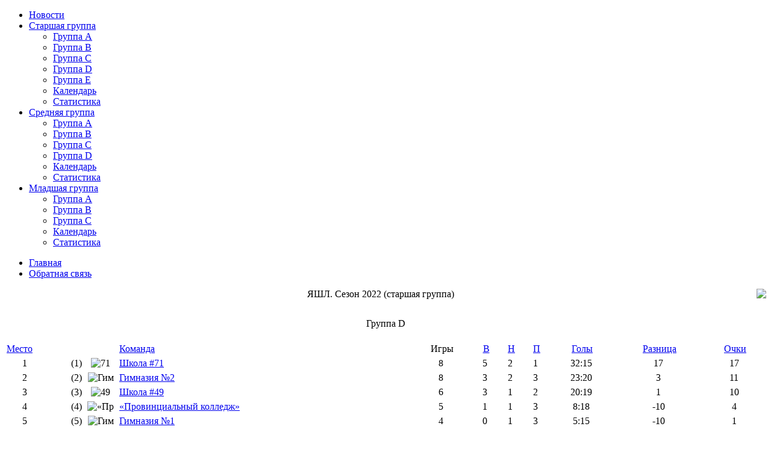

--- FILE ---
content_type: text/html; charset=utf-8
request_url: http://school.mfcup.ru/index.php?option=com_joomleague&func=showRanking&p=32&division=108&Itemid=99
body_size: 4990
content:

<!DOCTYPE html PUBLIC "-//W3C//DTD XHTML 1.0 Transitional//EN" "http://www.w3.org/TR/xhtml1/DTD/xhtml1-transitional.dtd">

<html xmlns="http://www.w3.org/1999/xhtml" xml:lang="ru-ru" lang="ru-ru">
<head>
<script src="http://ajax.googleapis.com/ajax/libs/jquery/1.6.1/jquery.min.js" type="text/javascript"></script>
<script type = "text/javascript">jQuery.noConflict( );</script>
	  <meta http-equiv="content-type" content="text/html; charset=utf-8" />
  <meta name="robots" content="index, follow" />
  <meta name="keywords" content="ЯШЛ, Сезон 2023-24 г" />
  <meta name="description" content="ЯШЛ, Сезон 2023-24 г" />
  <meta name="generator" content="Joomla! 1.5 - Open Source Content Management" />
  <title>Турнирная таблица</title>
  <link href="/templates/mfcup/favicon.ico" rel="shortcut icon" type="image/x-icon" />
  <link rel="stylesheet" href="/media/system/css/modal.css" type="text/css" />
  <script type="text/javascript" src="/media/system/js/mootools.js"></script>
  <script type="text/javascript" src="/media/system/js/modal.js"></script>
  <script type="text/javascript">

		window.addEvent('domready', function() {

			SqueezeBox.initialize({});

			$$('a.modal').each(function(el) {
				el.addEvent('click', function(e) {
					new Event(e).stop();
					SqueezeBox.fromElement(el);
				});
			});
		});
  </script>
  <script src="http://school.mfcup.ru/components/com_joomleague/js/joomleague.js" type="text/javascript"></script>
  <link rel="stylesheet" type="text/css" media="all" href="http://school.mfcup.ru/components/com_joomleague/css/joomleague.css"/>

	<link rel="stylesheet" href="/templates/mfcup/css/style.css" type="text/css" />
	
	 <!--[if IE 7]><link rel="stylesheet" href="/templates/mfcup/css/ie7.css" type="text/css" /><![endif]-->	 
	
 <!--[if lte IE 6]><script src="/templates/mfcup/ie/ie6/warning.js"></script><script>window.onload=function(){e("/templates/mfcup/ie/ie6/")}</script><![endif]-->
 <!-- counter modules -->
    </head>

<body>
<div id="all">
	<div id="topfon">
<div id="topl"></div>
		<div id="topr"></div>
	   <div class="clear"></div>
	</div>
  <div id="container">
  <div id="header">
  <div id="menu">
  		<div class="moduletable_menu">
					<ul class="menu"><li class="item38"><a href="http://school.mfcup.ru/"><span>Новости</span></a></li><li class="parent item123"><a href="/index.php?option=com_joomleague&amp;func=showRanking&amp;p=37&amp;Itemid=123"><span>Старшая группа</span></a><ul><li class="item113"><a href="/index.php?option=com_joomleague&amp;func=showRanking&amp;p=37&amp;division=129&amp;Itemid=113"><span>Группа А</span></a></li><li class="item114"><a href="/index.php?option=com_joomleague&amp;func=showRanking&amp;p=37&amp;division=130&amp;Itemid=114"><span>Группа В</span></a></li><li class="item47"><a href="/index.php?option=com_joomleague&amp;func=showRanking&amp;p=37&amp;division=131&amp;Itemid=47"><span>Группа C</span></a></li><li class="item99"><a href="/index.php?option=com_joomleague&amp;func=showRanking&amp;p=37&amp;division=132&amp;Itemid=99"><span>Группа D</span></a></li><li class="item129"><a href="/index.php?option=com_joomleague&amp;func=showRanking&amp;p=37&amp;division=133&amp;Itemid=129"><span>Группа E</span></a></li><li class="item63"><a href="/index.php?option=com_joomleague&amp;func=showPlan&amp;mode=1&amp;p=37&amp;Itemid=63"><span>Календарь</span></a></li><li class="item110"><a href="/index.php?option=com_joomleague&amp;func=eventsStats&amp;p=37&amp;Itemid=110"><span>Статистика</span></a></li></ul></li><li class="parent item105"><a href="/index.php?option=com_joomleague&amp;func=showRanking&amp;p=38&amp;Itemid=105"><span>Средняя группа</span></a><ul><li class="item45"><a href="/index.php?option=com_joomleague&amp;func=showRanking&amp;p=38&amp;division=134&amp;Itemid=45"><span>Группа A</span></a></li><li class="item46"><a href="/index.php?option=com_joomleague&amp;func=showRanking&amp;p=38&amp;division=135&amp;Itemid=46"><span>Группа B</span></a></li><li class="item130"><a href="/index.php?option=com_joomleague&amp;func=showRanking&amp;p=38&amp;division=138&amp;Itemid=130"><span>Группа C</span></a></li><li class="item132"><a href="/index.php?option=com_joomleague&amp;func=showRanking&amp;p=38&amp;division=139&amp;Itemid=132"><span>Группа D</span></a></li><li class="item59"><a href="/index.php?option=com_joomleague&amp;func=showPlan&amp;mode=1&amp;p=38&amp;Itemid=59"><span>Календарь</span></a></li><li class="item96"><a href="/index.php?option=com_joomleague&amp;func=eventsStats&amp;p=38&amp;Itemid=96"><span>Статистика</span></a></li></ul></li><li class="parent item4"><a href="/index.php?option=com_joomleague&amp;func=showRanking&amp;p=39&amp;Itemid=4"><span>Младшая группа</span></a><ul><li class="item31"><a href="/index.php?option=com_joomleague&amp;func=showRanking&amp;p=39&amp;division=136&amp;Itemid=31"><span>Группа A</span></a></li><li class="item33"><a href="/index.php?option=com_joomleague&amp;func=showRanking&amp;p=39&amp;division=137&amp;Itemid=33"><span>Группа B</span></a></li><li class="item133"><a href="/index.php?option=com_joomleague&amp;func=showRanking&amp;p=39&amp;division=140&amp;Itemid=133"><span>Группа C</span></a></li><li class="item27"><a href="/index.php?option=com_joomleague&amp;func=showPlan&amp;mode=1&amp;p=39&amp;Itemid=27"><span>Календарь</span></a></li><li class="item98"><a href="/index.php?option=com_joomleague&amp;func=eventsStats&amp;p=39&amp;Itemid=98"><span>Статистика</span></a></li></ul></li></ul>		</div>
	
  </div>
  <div id="top">
  	<div id="ico">
<a href="" id="home" class="ico"></a>
<a href="index.php?option=com_contact&view=contact&id=3%3A-mfcupru&catid=4%3Aadministration&Itemid=77" id="mail" class="ico"></a>
<a href="index.php?option=com_xmap" id="map" class="ico"></a>
    </div>
      	<div id="search"></div>
	   <div class="clear"></div>
  </div>

  </div>
  <div id="logo">
  <a href="http://mfcup.ru" class="home"></a>
  <a href="http://school.mfcup.ru/" class="smarts"></a>
  </div>
  	<div id="wrapper">
      	<div id="left" class="clearfix">
<ul class="menu"><li class="item95"><a href="http://school.mfcup.ru"><span>Главная</span></a></li><li class="item13"><a href="/index.php?option=com_contact&amp;view=contact&amp;id=1&amp;Itemid=13"><span>Обратная связь</span></a></li></ul><script src="http://school.mfcup.ru/modules/mod_up/js/jquery.js" type="text/javascript"></script>
<script type="text/javascript">
jQuery.noConflict();
var scrolltotop={
	setting: {startline:250, scrollduration:500, fadeduration:[500, 100]},
	controlHTML: '<img src="http://school.mfcup.ru//modules/mod_up/images/up.png" style="width:35px; height:35px" />',
	controlattrs: {offsetx:50, offsety:50},
	anchorkeyword: '#atop',
	state: {isvisible:false, shouldvisible:false},
	scrollup:function(){
		if (!this.cssfixedsupport)
			this.$control.css({opacity:0})
		this.$body.animate({scrollTop: 0}, this.setting.scrollduration);
	},
	keepfixed:function(){
		var $window=jQuery(window)
		var controlx=$window.scrollLeft() + $window.width() - this.$control.width() - this.controlattrs.offsetx
		var controly=$window.scrollTop() + $window.height() - this.$control.height() - this.controlattrs.offsety
		this.$control.css({left:controlx+'px', top:controly+'px'})
	},
	togglecontrol:function(){
		var scrolltop=jQuery(window).scrollTop()
		if (!this.cssfixedsupport) this.keepfixed()
		this.state.shouldvisible=(scrolltop>=this.setting.startline)? true : false
		if (this.state.shouldvisible && !this.state.isvisible){
			this.$control.stop().animate({opacity:1}, this.setting.fadeduration[0])
			this.state.isvisible=true
		}
		else if (this.state.shouldvisible==false && this.state.isvisible){
			this.$control.stop().animate({opacity:0}, this.setting.fadeduration[1])
			this.state.isvisible=false
		}
	},
	init:function(){
		jQuery(document).ready(function($){
			var mainobj=scrolltotop
			var iebrws=document.all
			mainobj.cssfixedsupport=!iebrws || iebrws && document.compatMode=="CSS1Compat" && window.XMLHttpRequest
			mainobj.$body=jQuery('html,body')
			mainobj.$control=jQuery('<div id="topcontrol">'+mainobj.controlHTML+'</div>')
				.css({position:mainobj.cssfixedsupport? 'fixed' : 'absolute', bottom:mainobj.controlattrs.offsety, right:mainobj.controlattrs.offsetx, opacity:0, cursor:'pointer'})
				.attr({title:'Наверх!'})
				.click(function(){mainobj.scrollup(); return false})
				.appendTo('body')
			if (document.all && !window.XMLHttpRequest && mainobj.$control.text()!='')
				mainobj.$control.css({width:mainobj.$control.width()})
			mainobj.togglecontrol()
			jQuery('a[href="' + mainobj.anchorkeyword +'"]').click(function(){
				mainobj.scrollup()
				return false
			})
			jQuery(window).bind('scroll resize', function(e){
				mainobj.togglecontrol()
			})
		})
	}
}
scrolltotop.init()
</script><div align="right"><a href="https://vk.com/sport.yar76"><img src="images/stories/obl.png" border="0" align="right" /></a></div>
    </div>
     <div id="middle" class="clearfix">

  			<div id="wrapper2" class="noright">
			<div></div>
           
        <div id="content" class="noright">
	<div><div>	
<link rel="stylesheet" type="text/css" href="/components/com_joomleague/css/joomleague_tabs.css" />
<div id="joomleague" class="test">
<a name="jl_top" id="jl_top"></a>
<!-- Header with Project Name-->
<div class="componentheading" align="center">ЯШЛ. Сезон 2022 (старшая группа)</div>
<!-- Druckfunktion -->
<!-- Druckfunktion Ende -->
<!-- Header END -->
<!-- section header e.g. ranking, results etc. -->
<table class="contentpaneopen" width="100%">
 	<tr>
   <td class="contentheading">
          </td>
 </tr>
 <tr>
   <td align="left">
         </td>
  </tr>
</table>
<!-- section header e.g. ranking, results etc. END -->

<br />

<!-- content -->
<div class="divisiontitle"><table width="100%" align="center" border="0" cellpadding="3" cellspacing="0"><tr><td class="contentheading" align="center">Группа D</td></tr></table></div><br /><div style="width:100%;height:auto;overflow:auto;text-align:center;" align="center">
  <table width="100%" align="center" border="0" cellpadding="3" cellspacing="0" class="rankingtable">
  	<tr>
		<td align="left" class="sectiontableheader" width="50" colspan="3"><a href="http://school.mfcup.ru/index.php?option=com_joomleague&func=showRanking&p=32&Itemid=99&type=&order=rank&dir=ASC" class="jl_rankingheader">Место</a>		</td>
			    <td align="center" style="text-align: center"
			class="sectiontableheader" width="50">&nbsp;</td>
					<td align="left" class="sectiontableheader">
		<a href="http://school.mfcup.ru/index.php?option=com_joomleague&func=showRanking&p=32&Itemid=99&type=&order=name&dir=ASC" class="jl_rankingheader">Команда</a>		</td>
							  <td align="center" class="sectiontableheader" style="text-align:center;">Игры</td>
					  					  <td align="center" style="text-align: center"
					    class="sectiontableheader">
					  <a href="http://school.mfcup.ru/index.php?option=com_joomleague&func=showRanking&p=32&Itemid=99&type=&order=won&dir=DESC" class="jl_rankingheader">В</a>					  </td>
					  	          <td align="center" style="text-align: center"
	              class="sectiontableheader">
	          <a href="http://school.mfcup.ru/index.php?option=com_joomleague&func=showRanking&p=32&Itemid=99&type=&order=draw&dir=DESC" class="jl_rankingheader">Н</a>	          </td>
	          					  <td align="center" style="text-align: center"
					    class="sectiontableheader"><a href="http://school.mfcup.ru/index.php?option=com_joomleague&func=showRanking&p=32&Itemid=99&type=&order=loss&dir=DESC" class="jl_rankingheader">П</a></td>
					  					  <td align="center" style="text-align: center"
					    class="sectiontableheader"><a href="http://school.mfcup.ru/index.php?option=com_joomleague&func=showRanking&p=32&Itemid=99&type=&order=goalsp&dir=DESC" class="jl_rankingheader">Голы</a></td>
	          					  <td align="center" style="text-align: center"
					    class="sectiontableheader"><a href="http://school.mfcup.ru/index.php?option=com_joomleague&func=showRanking&p=32&Itemid=99&type=&order=diff&dir=DESC" class="jl_rankingheader">Разница</a></td>
					  				    <td align="center" style="text-align: center"
				    class="sectiontableheader"><a href="http://school.mfcup.ru/index.php?option=com_joomleague&func=showRanking&p=32&Itemid=99&type=&order=points&dir=DESC" class="jl_rankingheader">Очки</a></td>
				    		</tr>
		    <tr class="sectiontableentry1">
			<td valign="top"
         align="right" nowrap="nowrap">
        1			</td>
		
			<td valign="top"
			>
				<img align="middle" src="http://school.mfcup.ru/components/com_joomleague/frontend/default/images/same.png" alt="" title="" /></td><td valign="top" nowrap="nowrap" style="background-color:" align="right"><span class="small">(1)</span>			</td>
							<td valign="top"
									align="center">				  <img src="http://school.mfcup.ru/images/joomleague/teams/school.png"
					     alt="71"
					     title="Школа #71" 
					     align="top" border="0" 
					     					 />
					 				</td>
							<td valign="top" nowrap="nowrap"
									align="left">
				<a href="http://school.mfcup.ru/index.php?option=com_joomleague&amp;func=showPlayers&amp;p=32&amp;ttid=702">Школа #71</a>			</td>
	
						        <td valign="top"  style="text-align:center;" align="center">
			        8&nbsp;
			        </td>
			        			        <td valign="top" style="text-align:center;" align="center">5&nbsp;</td>
			        			        <td valign="top" style="text-align:center;" align="center">2&nbsp;</td>
			        			        <td valign="top" style="text-align:center;" align="center">1&nbsp;</td>
			        			        <td valign="top" style="text-align:center;" align="center">32:15&nbsp;</td>
			        			        <td valign="top" style="text-align:center;" align="center">17&nbsp;</td>
			        				        <td valign="top" style="text-align:center;" align="center">17&nbsp;</td>
				        				</tr>
				    <tr class="sectiontableentry2">
			<td valign="top"
         align="right" nowrap="nowrap">
        2			</td>
		
			<td valign="top"
			>
				<img align="middle" src="http://school.mfcup.ru/components/com_joomleague/frontend/default/images/same.png" alt="" title="" /></td><td valign="top" nowrap="nowrap" style="background-color:" align="right"><span class="small">(2)</span>			</td>
							<td valign="top"
									align="center">				  <img src="http://school.mfcup.ru/images/joomleague/teams/school.png"
					     alt="Гим"
					     title="Гимназия №2" 
					     align="top" border="0" 
					     					 />
					 				</td>
							<td valign="top" nowrap="nowrap"
									align="left">
				<a href="http://school.mfcup.ru/index.php?option=com_joomleague&amp;func=showPlayers&amp;p=32&amp;ttid=708">Гимназия №2</a>			</td>
	
						        <td valign="top"  style="text-align:center;" align="center">
			        8&nbsp;
			        </td>
			        			        <td valign="top" style="text-align:center;" align="center">3&nbsp;</td>
			        			        <td valign="top" style="text-align:center;" align="center">2&nbsp;</td>
			        			        <td valign="top" style="text-align:center;" align="center">3&nbsp;</td>
			        			        <td valign="top" style="text-align:center;" align="center">23:20&nbsp;</td>
			        			        <td valign="top" style="text-align:center;" align="center">3&nbsp;</td>
			        				        <td valign="top" style="text-align:center;" align="center">11&nbsp;</td>
				        				</tr>
				    <tr class="sectiontableentry1">
			<td valign="top"
         align="right" nowrap="nowrap">
        3			</td>
		
			<td valign="top"
			>
				<img align="middle" src="http://school.mfcup.ru/components/com_joomleague/frontend/default/images/same.png" alt="" title="" /></td><td valign="top" nowrap="nowrap" style="background-color:" align="right"><span class="small">(3)</span>			</td>
							<td valign="top"
									align="center">				  <img src="http://school.mfcup.ru/images/joomleague/teams/school.png"
					     alt="49"
					     title="Школа #49" 
					     align="top" border="0" 
					     					 />
					 				</td>
							<td valign="top" nowrap="nowrap"
									align="left">
				<a href="http://school.mfcup.ru/index.php?option=com_joomleague&amp;func=showPlayers&amp;p=32&amp;ttid=695">Школа #49</a>			</td>
	
						        <td valign="top"  style="text-align:center;" align="center">
			        6&nbsp;
			        </td>
			        			        <td valign="top" style="text-align:center;" align="center">3&nbsp;</td>
			        			        <td valign="top" style="text-align:center;" align="center">1&nbsp;</td>
			        			        <td valign="top" style="text-align:center;" align="center">2&nbsp;</td>
			        			        <td valign="top" style="text-align:center;" align="center">20:19&nbsp;</td>
			        			        <td valign="top" style="text-align:center;" align="center">1&nbsp;</td>
			        				        <td valign="top" style="text-align:center;" align="center">10&nbsp;</td>
				        				</tr>
				    <tr class="sectiontableentry2">
			<td valign="top"
         align="right" nowrap="nowrap">
        4			</td>
		
			<td valign="top"
			>
				<img align="middle" src="http://school.mfcup.ru/components/com_joomleague/frontend/default/images/same.png" alt="" title="" /></td><td valign="top" nowrap="nowrap" style="background-color:" align="right"><span class="small">(4)</span>			</td>
							<td valign="top"
									align="center">				  <img src="http://school.mfcup.ru/images/joomleague/teams/school.png"
					     alt="«Пр"
					     title="«Провинциальный колледж»" 
					     align="top" border="0" 
					     					 />
					 				</td>
							<td valign="top" nowrap="nowrap"
									align="left">
				<a href="http://school.mfcup.ru/index.php?option=com_joomleague&amp;func=showPlayers&amp;p=32&amp;ttid=742">«Провинциальный колледж»</a>			</td>
	
						        <td valign="top"  style="text-align:center;" align="center">
			        5&nbsp;
			        </td>
			        			        <td valign="top" style="text-align:center;" align="center">1&nbsp;</td>
			        			        <td valign="top" style="text-align:center;" align="center">1&nbsp;</td>
			        			        <td valign="top" style="text-align:center;" align="center">3&nbsp;</td>
			        			        <td valign="top" style="text-align:center;" align="center">8:18&nbsp;</td>
			        			        <td valign="top" style="text-align:center;" align="center">-10&nbsp;</td>
			        				        <td valign="top" style="text-align:center;" align="center">4&nbsp;</td>
				        				</tr>
				    <tr class="sectiontableentry1">
			<td valign="top"
         align="right" nowrap="nowrap">
        5			</td>
		
			<td valign="top"
			>
				<img align="middle" src="http://school.mfcup.ru/components/com_joomleague/frontend/default/images/same.png" alt="" title="" /></td><td valign="top" nowrap="nowrap" style="background-color:" align="right"><span class="small">(5)</span>			</td>
							<td valign="top"
									align="center">				  <img src="http://school.mfcup.ru/images/joomleague/teams/school.png"
					     alt="Гим"
					     title="Гимназия №1" 
					     align="top" border="0" 
					     					 />
					 				</td>
							<td valign="top" nowrap="nowrap"
									align="left">
				<a href="http://school.mfcup.ru/index.php?option=com_joomleague&amp;func=showPlayers&amp;p=32&amp;ttid=707">Гимназия №1</a>			</td>
	
						        <td valign="top"  style="text-align:center;" align="center">
			        4&nbsp;
			        </td>
			        			        <td valign="top" style="text-align:center;" align="center">0&nbsp;</td>
			        			        <td valign="top" style="text-align:center;" align="center">1&nbsp;</td>
			        			        <td valign="top" style="text-align:center;" align="center">3&nbsp;</td>
			        			        <td valign="top" style="text-align:center;" align="center">5:15&nbsp;</td>
			        			        <td valign="top" style="text-align:center;" align="center">-10&nbsp;</td>
			        				        <td valign="top" style="text-align:center;" align="center">1&nbsp;</td>
				        				</tr>
				  </table></div><br/>
  
<!-- ranking END -->
<!-- colors legend START -->
<br />
<table width="100%" align="center" cellpadding="3" cellspacing="0" class="rankinglegend">
  <tr>
        </tr>
</table>
<!-- colors legend END -->
<!-- if available points manipulations with explanations START -->
<!-- if available points manipulations with explanations END -->
<!-- matchdays pageNav -->
<!-- matchdays pageNav END -->

<!-- Print Button START -->
<!-- Print Button END -->
</div>

     </div></div>
	</div>
  			      </div>
          <div class="clear"></div>
      <div id="bottom">
      <div id="bright">
      
      </div>
      <div id="bmiddle">
      
      </div>

      </div>
  		</div>
  	</div>
<div id="separator"></div>
<div id="footer">
 

	<!-- Yandex.Metrika informer --> <a href="https://metrika.yandex.ru/stat/?id=42519589&from=informer" target="_blank" rel="nofollow"><img src="https://informer.yandex.ru/informer/42519589/1_0_ECFFFFFF_CCE5FFFF_0_pageviews" style="width:80px; height:15px; border:0;" alt="Яндекс.Метрика" title="Яндекс.Метрика: данные за сегодня (просмотры)" class="ym-advanced-informer" data-cid="42519589" data-lang="ru" /></a> <!-- /Yandex.Metrika informer --> <!-- Yandex.Metrika counter --> <script src="https://mc.yandex.ru/metrika/watch.js" type="text/javascript"></script> <script type="text/javascript"> try { var yaCounter42519589 = new Ya.Metrika({ id:42519589, clickmap:true, trackLinks:true, accurateTrackBounce:true }); } catch(e) { } </script> <noscript><div><img src="https://mc.yandex.ru/watch/42519589" style="position:absolute; left:-9999px;" alt="" /></div></noscript> <!-- /Yandex.Metrika counter --> 

	
<p style="text-align: right;">
	<span style="color:#a9a9a9;"><span style="font-size: 1px;"><a href="http://rubikonpack.ru">картонная упаковка</a></span></span></p>
</div>
  </div>
 <div id="copyright">
 	<div id="copyl">&copy;&nbsp;2017&nbsp;MFCUP.RU</div>  
 	<div id="copym">При полном или частичном использовании <br>материалов ссылка на сайт обязательна</div>
   <div id="copyr"><a href="http://xn--76-6kcteuyc0bme.xn--p1ai"> Создание и поддержка: &nbsp;<img src="/templates/mfcup/images/yarcowd.png"</a></div>
 </div>
</body>



</html>
